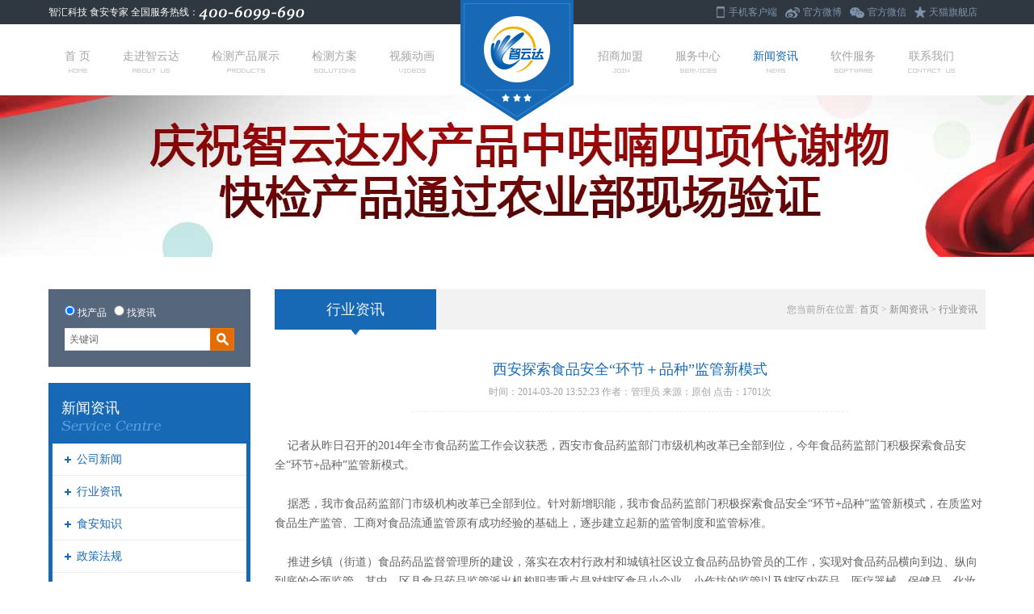

--- FILE ---
content_type: text/html
request_url: http://www.zhiyunda.com/news/1226.html
body_size: 6868
content:
<!DOCTYPE html PUBLIC "-//W3C//DTD XHTML 1.0 Transitional//EN" "http://www.w3.org/TR/xhtml1/DTD/xhtml1-transitional.dtd">
<html xmlns="http://www.w3.org/1999/xhtml">
<head>
<meta http-equiv="Content-Type" content="text/html; charset=utf-8" />
<meta name="keywords" content="食品安全 监管模式 智云达 " />
<meta name="description" content="记者从昨日召开的2014年全市食品药监工作会议获悉，西安市食品药监部门市级机构改革已全部到位，今年食品药监部门积极探索食品安全“环节+品种”监管新模式。" />
<title>西安探索食品安全“环节＋品种”监管新模式----农药残留检测仪_食品安全检测仪-北京智云达科技股份有限公司</title>
<link href="/home/css/style.css" rel="stylesheet" type="text/css" />
<link href="/home/css/page.css" rel="stylesheet" type="text/css" />
<!--[if IE 6]><script type="text/javascript" src="/home/js/pngfix.js"></script><![endif]-->
<script src="/home/js/jquery.js" type="text/javascript"></script>
<link href="/home/css/box.css" rel="stylesheet" type="text/css" />
<script type="text/javascript" src="/home/js/box.js"></script>

</head>

<body>
<div id="topbox">
	<div class="top">
    	<div data-scroll-reveal="wait .25s,enter left" class="topleft">智汇科技 食安专家 全国服务热线：<img src="/home/images/top_tel.png" alt="" /></div>
        <div data-scroll-reveal="wait .25s,enter right" class="topright"><a href="#" class="phone">手机客户端</a><a href="http://weibo.com/zhiyunda" rel="nofollow" class="weibo" target="_blank">官方微博</a><a href="#" class="weixin">官方微信</a><a href="http://zydjj.tmall.com/" rel="nofollow" class="flagship_store" target="_blank">天猫旗舰店</a></div>
		<div class="phone_er">
			<img src="/uploadfile/upfiles/20140704140132.jpg" />
		</div>
		<div class="wei_er">
			<img src="/uploadfile/upfiles/20140704140132.jpg" />
		</div>
		<script type="text/javascript">
			$('.phone').hover(function(){
				$('.phone_er').show();
			},function(){
				$('.phone_er').hide();
			})
			$('.weixin').hover(function(){
				$('.wei_er').show();
			},function(){
				$('.wei_er').hide();
			})
		</script>
    </div>
</div><!--#topbox-->
<div id="header_box">
	<div data-scroll-reveal="wait .05s" id="logo"><a href="/"><img src="/home/images/logo.png" width="140" height="150" alt="北京智云达科技有限公司" /></a></div>
    <div id="navbar">
    	<ul data-scroll-reveal class="nav fl">
            <li><a href="/" >首  页<span><img src="/home/images/nav_home.png" alt="" /></span></a></li>
            <li><a href="/zhiyunda.html" >走进智云达<span><img src="/home/images/nav_aboutus.png" alt="" /></span></a>
            <div class="dropmenu">
                	<b></b>
                    <ul>
                     	<li><a href="/about.html">公司简介</a></li>
                        <li><a href="/jobs.html" >人才招聘</a></li> 
                        <li><a href="/honor-2.html">获得专利</a></li>
                        <li><a href="/honor-3.html">荣誉证书</a></li> 
                        <li><a href="/about-2.html">校企合作</a></li>
                    </ul>
                </div>
            
            </li>
            <li><a href="/product.html" >检测产品展示<span><img src="/home/images/nav_products.png" alt="" /></span></a>
            	<div class="dropmenu">
                	<b></b>
                    <ul>
                        
                    	<li><a href="/product/typeid-1.html">农药残留检测</a></li>
                         
                    	<li><a href="/product/typeid-2.html">食品安全检测仪</a></li>
                         
                    	<li><a href="/product/typeid-3.html">水质检测仪</a></li>
                         
                    	<li><a href="/product/typeid-4.html">地沟油检测</a></li>
                         
                    	<li><a href="/product/typeid-9.html">快速检测箱</a></li>
                         
                    	<li><a href="/product/typeid-59.html">真菌毒素检测</a></li>
                         
                    	<li><a href="/product/typeid-5.html">微生物检测</a></li>
                         
                    	<li><a href="/product/typeid-8.html">试纸试剂检测卡</a></li>
                         
                    	<li><a href="/product/typeid-10.html">其它检测产品</a></li>
                                            </ul>
                </div>
            </li>
            <li><a href="/case.html"  >检测方案<span><img src="/home/images/nav_solutions.png" alt="" /></span></a>
            <div class="dropmenu">
                	<b></b>
                    <ul>
                       
                    	<li><a href="/case/typeid-6.html">餐饮行业检测方案</a></li>
                         
                    	<li><a href="/case/typeid-5.html">食品企业检测方案</a></li>
                         
                    	<li><a href="/case/typeid-7.html">学校食堂检测方案</a></li>
                         
                    	<li><a href="/case/typeid-8.html">食药监督检测方案</a></li>
                         
                    	<li><a href="/case/typeid-9.html">农业监督检测方案</a></li>
                         
                    	<li><a href="/case/typeid-10.html">卫生监督检测方案</a></li>
                         
                    	<li><a href="/case/typeid-11.html">家庭自检检测方案</a></li>
                         
                    	<li><a href="/case/typeid-35.html">食安第三方保障服务</a></li>
                                            </ul>
                </div>
            
            
            </li>
            <li><a href="/video.html" >视频动画<span><img src="/home/images/nav_videos.png" alt="" /></span></a>
              <div class="dropmenu">
                	<b></b>
                    <ul>
                         
                    	<li><a href="/video/typeid-16.html">媒体报道</a></li>
                         
                    	<li><a href="/video/typeid-17.html">试剂操作</a></li>
                         
                    	<li><a href="/video/typeid-18.html">仪器操作</a></li>
                         
                    	<li><a href="/video/typeid-19.html">Flash动画</a></li>
                                            </ul>
                </div>
            
            </li>
        </ul>
        <ul data-scroll-reveal class="nav fr">
        	<li><a href="/join.html" >招商加盟<span><img src="/home/images/nav_join.png" alt="" /></span></a></li>
            <li><a href="/service.html" >服务中心<span><img src="/home/images/nav_services.png" alt="" /></span></a>
             <div class="dropmenu">
                	<b></b>
                    <ul>
                          
                    	<li><a href="/service/typeid-21.html">检测服务</a></li>
                         
                    	<li><a href="/service/typeid-22.html">技术服务</a></li>
                         
                    	<li><a href="/service/typeid-23.html">培训服务</a></li>
                         
                    	<li><a href="/service/typeid-24.html">常见问题</a></li>
                                            </ul>
                </div>
            
            
            </li>
            <li><a href="/news.html" id="cur">新闻资讯<span><img src="/home/images/nav_news.png" alt="" /></span></a>
            <div class="dropmenu">
                	<b></b>
                    <ul>
                        
                    	<li><a href="/news/typeid-26.html">公司新闻</a></li>
                         
                    	<li><a href="/news/typeid-27.html">行业资讯</a></li>
                         
                    	<li><a href="/news/typeid-28.html">食安知识</a></li>
                         
                    	<li><a href="/news/typeid-29.html">政策法规</a></li>
                                            </ul>
                </div>
            
           
            </li>
            <li><a href="/soft/soft.html" target="_blank">软件服务<span><img src="/home/images/nav_softwrre.png" alt="" /></span></a></li>
            <li><a href="/contact.html" >联系我们<span><img src="/home/images/nav_contactus.png" alt="" /></span></a>
               <div class="dropmenu">
                	<b></b>
                    <ul>
                      <li><a href="/contact.html">联系我们</a></li>
                      <li><a href="/index.php?mod=message">在线留言</a></li> 
            
                    </ul>
                </div>
            
            </li>
        </ul>
    </div>
</div><!--#header_box-->
 <div id="banner_box">
	<div class="boxban"><a href="http://www.zhiyunda.com/news/5024.html" target="_blank"><img src="/uploadfile/upfiles/20161223171927.jpg" alt="" /></a></div>
</div><!--#banner_box-->
<div id="body_box">
	<div id="left_box">
    		<div id="search">
      <form action="/index.php" method="get" name="search" class="searchform">
		<input type="hidden" name="mod" value="search">
            	<p class="radiobox"><input name="type" type="radio" value="1" id="pd" checked="checked"/> <label for="pd">找产品</label> &nbsp;&nbsp;<input name="type" type="radio" id="nw" value="2" /> <label for="nw">找资讯</label> </p>
            	<input name="keyword" type="text" class="input_text" value="关键词" onfocus="if(this.value=='关键词'){this.value='';}"  onblur="if(this.value==''){this.value='智云达';}" /><input type="submit" value="" class="btn_search" />
            </form>
        </div>        <div class="box250">
        	<h3 class="title">新闻资讯 <span><img src="/home/images/title_service_center.png" alt="" /></span></h3>
            <ul class="box250con catelist">
              
            	<li><a href="/news/typeid-26.html">公司新闻</a></li>
                
            	<li><a href="/news/typeid-27.html">行业资讯</a></li>
                
            	<li><a href="/news/typeid-28.html">食安知识</a></li>
                
            	<li><a href="/news/typeid-29.html">政策法规</a></li>
                           </ul>
               <h3 class="title">最新动态 <img src="/home/images/title_news.png" alt="" /></h3>
            <ul class="box250con newsbox">
                
            
            	<li data-scroll-reveal><a href="/index.php?mod=news_show&id=10541" title="注意！上海这3批次黄豆芽、菜心、草鸡蛋抽检不合格">注意！上海这3批次黄豆芽、...</a></li>
                  
            
            	<li data-scroll-reveal><a href="/index.php?mod=news_show&id=10540" title="重庆检出不合格食品26批次，涉及微生物污染、质量指标、食品添加剂等问题">重庆检出不合格食品26批次...</a></li>
                  
            
            	<li data-scroll-reveal><a href="/index.php?mod=news_show&id=10539" title="绿茶、小麻花、奶油雪糕……山东这26批食品抽检不合格，购买要当心">绿茶、小麻花、奶油雪糕…...</a></li>
                  
            
            	<li data-scroll-reveal><a href="/index.php?mod=news_show&id=10538" title="关于乳制品常识，您知道多少？">关于乳制品常识，您知道多少...</a></li>
                  
            
            	<li data-scroll-reveal><a href="/index.php?mod=news_show&id=10537" title="尝鲜正当时！吃螃蟹要注意什么？">尝鲜正当时！吃螃蟹要注意什...</a></li>
                  
            
            	<li data-scroll-reveal><a href="/index.php?mod=news_show&id=10536" title="白酒检出酒精度不达标，江苏这20批次不合格食品要注意">白酒检出酒精度不达标，江苏...</a></li>
                  
            
            	<li data-scroll-reveal><a href="/index.php?mod=news_show&id=10535" title="福建通报28批次不合格食品 涉及餐饮具、糕点、食用农产品、茶叶等">福建通报28批次不合格食品...</a></li>
                  
            
            	<li data-scroll-reveal><a href="/index.php?mod=news_show&id=10534" title="海南通报8批次不合格食品 果蔬、鱼等检出农兽药残留问题">海南通报8批次不合格食品 ...</a></li>
                  
            
            	<li data-scroll-reveal><a href="/index.php?mod=news_show&id=10533" title="阿胶糕、压榨菜籽油、泥鳅……江西检出12批次不合格食品">阿胶糕、压榨菜籽油、泥鳅...</a></li>
                  
            
            	<li data-scroll-reveal><a href="/index.php?mod=news_show&id=10532" title="“柿柿”如意，秋天的蜜罐接好了">“柿柿”如意，秋天的蜜罐接...</a></li>
                             </ul>              <div data-scroll-reveal class="box250con contactbox">
            	<p class="tel"><img src="/home/images/tel.png" alt="" /></p>
                <table width="100%" border="0" cellspacing="0" cellpadding="0">
                  <tr>
                    <td colspan="2">北京智云达科技股份有限公司</td>
                  </tr>
                  <tr>
                    <td width="30%" valign="top">邮 &nbsp;&nbsp;&nbsp;&nbsp; 编：</td>
                    <td> 100081</td>
                  </tr>
                  <tr>
                    <td valign="top">电 &nbsp;&nbsp;&nbsp;&nbsp; 话：</td>
                    <td>4006-099-690</td>
                  </tr>
                  <!-- <tr>
                    <td valign="top">传 &nbsp;&nbsp;&nbsp;&nbsp; 真：</td>
                    <td></td>
                  </tr> -->
                  <tr>
                    <td valign="top">网 &nbsp;&nbsp;&nbsp;&nbsp; 址：</td>
                    <td><a href="http://www.zhiyunda.com" target="_blank">www.zhiyunda.com</a></td>
                  </tr>
                  <tr>
                    <td valign="top">公司地址：</td>
                    <td>北京市海淀区双清路一号培黎职业学院逸三楼</td>
                  </tr>
                </table>
            </div>        </div>
    </div><!--#left_box-->
    <div id="right_box">
    	<div class="boxtitle">
            <h3 class="title">行业资讯<b></b></h3>
            <div class="breadcrumb">您当前所在位置: <a href="/">首页</a> > <a href="/index.php?mod=news">新闻资讯</a> > <span>行业资讯</span></div>
        </div>
        <div class="rightboxcon">
         	<div class="texttitle">西安探索食品安全“环节＋品种”监管新模式               <div class="clear1"></div>
            
                        
                        <div class="clear1"></div>
                        <span>时间：2014-03-20 13:52:23  作者：管理员 来源：原创 点击：1701次</span></div>
			<div  class="textstyle">
            	&nbsp; &nbsp; 记者从昨日召开的2014年全市食品药监工作会议获悉，西安市食品药监部门市级机构改革已全部到位，今年食品药监部门积极探索食品安全&ldquo;环节+品种&rdquo;监管新模式。<br />
<br />
&nbsp; &nbsp; 据悉，我市食品药监部门市级机构改革已全部到位。针对新增职能，我市食品药监部门积极探索食品安全&ldquo;环节+品种&rdquo;监管新模式，在质监对食品生产监管、工商对食品流通监管原有成功经验的基础上，逐步建立起新的监管制度和监管标准。<br />
<br />
&nbsp; &nbsp; 推进乡镇（街道）食品药品监督管理所的建设，落实在农村行政村和城镇社区设立食品药品协管员的工作，实现对食品药品横向到边、纵向到底的全面监管。其中，区县食品药品监管派出机构职责重点是对辖区食品小企业、小作坊的监管以及辖区内药品、医疗器械、保健品、化妆品的监管。行政村和社区配备的食品药品监管协管员负责协助执法、隐患排查、信息报告、宣传引导等工作。<br />
<br />
&nbsp; &nbsp; 今年我市还将加快推进西安市食品药品检验检测中心建设，建成与西安城市发展定位相适应的食品、药品、化妆品保健品和医疗器械检验检测机构。开展&ldquo;食品安全百日风险大排查&rdquo;活动，完成1.2万户&ldquo;小餐饮&rdquo;整治提升的目标。开展餐饮服务行业的治污减霾工作，严格新建餐饮单位的审批，加强餐饮业油烟污染治理，为&ldquo;蓝天行动&rdquo;做出积极贡献。<br />                <p class="textkeyword"><strong>本文关键词：</strong>食品安全 监管模式 智云达 </p>
				<!-- 百度分享http://share.baidu.com/ -->
<div class="bdsharebuttonbox"><a href="#" class="bds_qzone" data-cmd="qzone" title="分享到QQ空间"></a><a href="#" class="bds_tsina" data-cmd="tsina" title="分享到新浪微博"></a><a href="#" class="bds_tqq" data-cmd="tqq" title="分享到腾讯微博"></a><a href="#" class="bds_renren" data-cmd="renren" title="分享到人人网"></a><a href="#" class="bds_weixin" data-cmd="weixin" title="分享到微信"></a><a href="#" class="bds_more" data-cmd="more"></a></div>
<script>
	window._bd_share_config={"common":{"bdSnsKey":{},"bdText":"","bdMini":"2","bdMiniList":false,"bdPic":"","bdStyle":"0","bdSize":"16"},"share":{}};with(document)0[(getElementsByTagName('head')[0]||body).appendChild(createElement('script')).src='http://bdimg.share.baidu.com/static/api/js/share.js?v=89860593.js?cdnversion='+~(-new Date()/36e5)];
</script>
          </div>
		  <ul class="pagelink">
                <li class="prev">上一篇：<a href="/index.php?mod=news_show&id=1227" title="警惕食品包装中的“隐形杀手”">警惕食品包装中的“隐形杀手”</a></li>
                <li class="next">下一篇：<a href="/index.php?mod=news_show&id=1225" title="新淳胡椒粉被检出霉菌超标百余倍">新淳胡椒粉被检出霉菌超标百余倍</a></li>
          </ul>
          <div class="linkprobox">
          	<h3 class="title">相关产品</h3>
            <ul>
                        </ul>
          </div>
          
        </div>
    </div><!--#right_box-->
    <div class="clear"></div>
    <div class="banbox">
     
 
 <a data-scroll-reveal href="/product/typeid-1.html" title="农药残留检测"><img src="/uploadfile/upfiles/20190416093423.jpg" width="222" height="93" alt="" /></a>
   
 
 <a data-scroll-reveal href="/product/typeid-2.html" title="食品安全检测仪"><img src="/uploadfile/upfiles/20140714170018.jpg" width="222" height="93" alt="" /></a>
   
 
 <a data-scroll-reveal href="/product/typeid-3.html" title="水质检测仪"><img src="/uploadfile/upfiles/20140714171255.jpg" width="222" height="93" alt="" /></a>
   
 
 <a data-scroll-reveal href="/product/typeid-4.html" title="地沟油检测"><img src="/uploadfile/upfiles/20140714170032.jpg" width="222" height="93" alt="" /></a>
   
 
 <a data-scroll-reveal href="/product/typeid-9.html" title="快速检测箱"><img src="/uploadfile/upfiles/20140721104924.jpg" width="222" height="93" alt="" /></a>
   
 
 </div>
    <div class="navlistbox">
    	<dl class="dlfirst">
        	<dt><span>走进智云达</span></dt>
            <dd data-scroll-reveal><a href="/about.html">公司简介</a>
            <a href="/jobs.html">人才招聘</a>
            <a href="/honor-2.html">获得专利</a>
            <a href="/honor-3.html">荣誉证书</a>
            <a href="/about-2.html">校企合作</a></dd>
        </dl>
        <dl>
        	<dt><span>检测产品</span></dt>
            <dd data-scroll-reveal>
              
            <a href="/product/typeid-1.html">农药残留检测</a>
             
            <a href="/product/typeid-2.html">食品安全检测仪</a>
             
            <a href="/product/typeid-3.html">水质检测仪</a>
             
            <a href="/product/typeid-4.html">地沟油检测</a>
             
            <a href="/product/typeid-9.html">快速检测箱</a>
             
            <a href="/product/typeid-59.html">真菌毒素检测</a>
             
            <a href="/product/typeid-5.html">微生物检测</a>
             
            <a href="/product/typeid-8.html">试纸试剂检测卡</a>
             
            <a href="/product/typeid-10.html">其它检测产品</a>
                        </dd>
        </dl>
        <dl>
        	<dt><span>检测方案</span></dt>
            <dd data-scroll-reveal>
              
            <a href="/case/typeid-6.html">餐饮行业</a>
             
            <a href="/case/typeid-5.html">食品企业</a>
             
            <a href="/case/typeid-7.html">学校食堂</a>
             
            <a href="/case/typeid-8.html">食药监督</a>
             
            <a href="/case/typeid-9.html">农业监督</a>
             
            <a href="/case/typeid-10.html">卫生监督</a>
             
            <a href="/case/typeid-11.html">家庭自检</a>
             
            <a href="/case/typeid-35.html">食安第三</a>
                        
            </dd>
        </dl>
        <dl>
        	<dt><span>视频动画</span></dt>
            <dd data-scroll-reveal>
            
            <a href="/video/typeid-16.html">媒体报道</a>
              
            <a href="/video/typeid-17.html">试剂操作</a>
              
            <a href="/video/typeid-18.html">仪器操作</a>
              
            <a href="/video/typeid-19.html">Flash动画</a>
                         </dd>
        </dl>
        <dl class="dllast">
        	<dt><span>分享给您的朋友</span></dt>
             <div class="bdsharebuttonbox"><a href="#" class="bds_more" data-cmd="more"></a><a href="#" class="bds_qzone" data-cmd="qzone" title="分享到QQ空间"></a><a href="#" class="bds_tsina" data-cmd="tsina" title="分享到新浪微博"></a><a href="#" class="bds_tqq" data-cmd="tqq" title="分享到腾讯微博"></a><a href="#" class="bds_weixin" data-cmd="weixin" title="分享到微信"></a><a href="#" class="bds_taobao" data-cmd="taobao" title="分享到我的淘宝"></a></div>
<script>window._bd_share_config={"common":{"bdSnsKey":{},"bdText":"","bdMini":"2","bdMiniList":false,"bdPic":"","bdStyle":"1","bdSize":"32"},"share":{},"selectShare":{"bdContainerClass":null,"bdSelectMiniList":["qzone","tsina","tqq","weixin","taobao"]}};with(document)0[(getElementsByTagName('head')[0]||body).appendChild(createElement('script')).src='http://bdimg.share.baidu.com/static/api/js/share.js?v=89860593.js?cdnversion='+~(-new Date()/36e5)];</script>
                     
        </dl>
    </div>
	</div><!--#body_box-->
<div id="bottom_box">
  ﻿<div class="footbox">
    	<div data-scroll-reveal class="footlogo"><a href="/"><img src="/home/images/foot_logo.png" alt="" /></a></div>
        <div data-scroll-reveal class="boxweixin"><a class="weixin"><img src="/uploadfile/upfiles/20140704140132.jpg" width="98" height="98" /></a>微信扫一扫<br />公众号：@智云达</div>
        <div data-scroll-reveal class="foottext">
        	<div class="footnav"><a href="/" class="delstyle">首页</a> | <a href="/zhiyunda.html">关于智云达</a> | <a href="/news.html">资讯中心</a> | <a href="/case.html">检测方案</a> | <a href="/service/typeid-24.html">常见问题</a> | <a href="/news/typeid-27.html">行业动态</a> | <a href="/map.html">网站地图</a> | <a href="/index.php?mod=message">在线留言</a> | <a href="/contact.html">联系方式</a></div>
        	
            <p>电话：4006-099-690  邮编：100081   公司地址：北京市海淀区双清路1号院内6号楼（西）4层404室</p>

            <div class="copyright">Copyright(C) 2012–2015 北京智云达科技股份有限公司  京ICP备10013178号-7 京公网安备11010802018350号</a>	<script type="text/javascript">
var _bdhmProtocol = (("https:" == document.location.protocol) ? " https://" : " http://");
document.write(unescape("%3Cscript src='" + _bdhmProtocol + "hm.baidu.com/h.js%3Ffd540e193a5c4f0b04c640ccb812f17c' type='text/javascript'%3E%3C/script%3E"));
</script>
			<script language="javascript" type="text/javascript" src="http://js.users.51.la/9564190.js"></script>
<noscript><a href="http://www.51.la/?9564190" rel="nofollow" target="_blank"><img alt="&#x6211;&#x8981;&#x5566;&#x514D;&#x8D39;&#x7EDF;&#x8BA1;" src="http://img.users.51.la/9564190.asp" style="border:none" /></a></noscript></div>
        </div>






    </div>
    
    <div class="btntop none"><a href="javascript:;"></a></div>
<script type="text/javascript">
	$(function() {
		$("ul.nav>li").hover(function(){
			$(this).find(".dropmenu").show(200);
			$(this).find('>a').addClass('cur');
		},function(){
			$(this).find(".dropmenu").hide(200);
			$(this).find('>a').removeClass('cur');
		});
	});
	//$(function() {
//		$("ul.dropmenu>li").hover(function(){
//			$(this).find(".dropmenu2").show();
//		},function(){
//			$(this).find(".dropmenu2").hide();
//		});
//	});
	hei=$(window).height()/2;
	$(window).scroll(function () { 
		if ($(window).scrollTop() > hei) { 
			$('.btntop').fadeIn(400);//当滑动栏向下滑动时，按钮渐现的时间 
		} else { 
			$('.btntop').fadeOut(200);//当页面回到顶部第一屏时，按钮渐隐的时间 
		} 
	}); 
	$('.btntop').click(function () { 
		$('html,body').animate({scrollTop:'0px'},200);//返回顶部所用的时间  
	}); 
	wid2=$(window).width();
	if(wid2>1160){
		$('html').removeClass('over')
	}else{
		$('html').addClass('over')
	}
	$(window).resize(function(){
		wid2=$(window).width();
		if(wid2>1160){
			$('html').removeClass('over')
		}else{
			$('html').addClass('over')
		}
	})
</script>

<script type="text/javascript" charset="utf-8" src="http://lead.soperson.com/10031053/10034754.js"></script>

<script>
(function(b,a,e,h,f,c,g,s){b[h]=b[h]||function(){(b[h].c=b[h].c||[]).push(arguments)};
b[h].s=!!c;g=a.getElementsByTagName(e)[0];s=a.createElement(e);
s.src="//s.union.360.cn/"+f+".js";s.defer=!0;s.async=!0;g.parentNode.insertBefore(s,g)
})(window,document,"script","_qha",310180,false);
</script>

</div><!--#bottom_box-->
</body>
</html>

--- FILE ---
content_type: text/css
request_url: http://www.zhiyunda.com/home/css/style.css
body_size: 7659
content:
@charset "utf-8";
/* CSS Document */

*{margin:0; padding:0;}
html,body{ font-size:12px; width:100%;overflow-x:hidden;}
html{overflow-y:scroll;}
td,input,select{font-size:12px;}
textarea{ overflow:auto; font-size:12px;}
img{ border:0px;}
ul,li{list-style-type:none;}
ul,li,p,div,input,ol{padding:0px; margin:0px;}
a{text-decoration:none; color:#555; outline-style:none;}
a:hover{ color:#1769b5;}
.clearboth{ clear:both; width:100%; font-size:1px; height:1px; overflow:hidden; margin:0; padding:0;}
.clear{width:100%; height:10px; overflow:hidden; clear:both; padding:0; margin:0;}
.clear1{width:100%;overflow:hidden; clear:both; padding:0; margin:0;}
.fl{ float:left;}
.fr{ float:right;}
h1{ font-size:24px;}
h2{ font-size:18px;}
h3{ font-size:14px;}
h4{ font-size:12px;}
.none{display:none;}
.block{display:block;}

.margintop5{ margin-top:5px;}
.margintop10{ margin-top:10px;}
.margintop15{ margin-top:15px;}
.margintop20{ margin-top:20px;}
.margintop25{ margin-top:25px;}
.margintop30{ margin-top:30px;}

body{ font-family:"微软雅黑";}

#topbox{ width:100%;min-width:1160px; height:30px; overflow:hidden; background:#2F3841;}
.top{ width:1160px; height:30px; margin:0 auto; overflow:hidden;}
.topleft{ float:left; color:#fff; padding:6px 0; height:18px; line-height:18px; width:500px;}
.topleft img{ vertical-align:middle;}
.topright{ float:right; width:500px; text-align:right; height:30px; line-height:30px;}
.topright a{ background-image:url(../images/top_icon.png); background-repeat:no-repeat; color:#8193ab; padding:0 10px 0 15px;}
.topright a.phone{ background-position:-90px 0; _background-position:-90px 8px;}
.topright a.weibo{ background-position:-58px -28px; _background-position:-58px -22px; padding-left:22px;}
.topright a.weixin{ background-position:-27px -56px; _background-position:-27px -50px; padding-left:22px;}
.topright a.flagship_store{ background-position:0 -86px; padding-left:18px;}
.phone_er,.wei_er{position:absolute;overflow:hidden;width:80px;height:80px;top:34px;z-index:20;display:none;}
.phone_er img,.wei_er img{width:80px;}
.phone_er{margin-left:850px;*margin-left:350px;}
.wei_er{margin-left:1015px;*margin-left:520px;}


#header_box{ width:1160px; height:88px; margin:0 auto; position:relative;z-index:9;}

#logo{ width:140px; height:150px; position:absolute; left:44%; top:-30px; z-index:999;}

#navbar{ width:100%; height:88px;min-width:1160px;}
ul.nav{ width:500px; height:88px;}
ul.nav li{ float:left; padding:25px 0; height:38px; position:relative;text-align:center;}
ul.nav li a{ font-size:14px; color:#a4a4a4; text-align:center; height:38px; line-height:30px; padding:0 20px;}
ul.nav > li >a{float:left;}
ul.nav li a span{ display:block;overflow:hidden;}
ul.nav li a:hover,ul.nav li a.cur{ color:#1769B5;}
#cur{ color:#1769B5;}



.dropmenu{ position:absolute; top:75px; left:-8%; border:1px solid #276FB2; background:url(../images/navmenu_bg.png) repeat left top; width:138px; display:none; z-index:999;}
.dropmenu b{ display:inline-block; width:10px; height:8px; background:url(../images/icon_arrow.png) no-repeat 0 -20px; position:absolute; top:-8px; left:47%;}
.dropmenu ul{ width:138px;}
.dropmenu ul li{ text-align:center; border-bottom:1px solid #2D81CF; padding:0; width:140px; height:29px; margin-left:-1px;}
.dropmenu ul li a{ font-size:14px; color:#a0c8ed; padding:0 6px; display:block; height:29px; line-height:29px;}
.dropmenu ul li a:hover{ background:#F7AF00; color:#fff;}
.dropmenu ul li.delstyle{ border-bottom:0;}

#banner_box{ width:100%; overflow:hidden;min-width:1160px;position:relative;}

#boxbanner{ height:470px; margin:0 auto; overflow:hidden;}
.banner .slidebox-01{widtH:100%;overflow:hidden;heighT:100%;position:relative;}
.banner .slidepic-01{position:relative;overflow:hidden;height:100%;}
.banner .slidepic-01 li{heighT:100%;overflow:hidden;float:left;width:100%;}
.banner .slidebtn-01{position:relative;z-index:100; padding:0 30px; width:1100px; height:6px; margin:-30px auto 0; text-align:right;}
.banner .slidebtn-01 li{overflow:hidden;display:inline;margin:0 4px;width:22px;height:6px;overflow:hidden;}
.banner .slidebtn-01 li a{display:inline-block; width:22px; height:6px; background:#fff;overflow:hidden;}
.banner .slidebtn-01 li a:hover,.slidebtn-01 li.current a{ background:#F7AF00;}

.indexbox{ width:1160px; margin:0 auto; position:relative; overflow:hidden;}

.search_category{ width:210px; overflow:hidden;float:left;}
.search_category #search{ border-bottom:0; height:28px; padding:19px 19px 20px;}
.search_category #search form.searchform input.input_text{ width:129px;}

#search{ border:1px solid #4E5F75; background:#56667C; padding:19px; overflow:hidden;}
form.searchform{ width:100%; overflow:hidden;}
form.searchform input.input_text{ border:1px solid #ECECEC; border-right:0; float:left; height:26px; line-height:26px; color:#666; padding:0 5px;}
form.searchform input.btn_search{ border:0; background:url(../images/btn_search.png) no-repeat left top; width:30px; height:28px; float:left; overflow:hidden; cursor:pointer;}


.titlestyle{ font-size:18px; color:#56667c; font-weight:normal; line-height:30px; overflow:hidden;}
/*.titlestyle a{ color:#FFF;}*/
.titlestyle span{ display:block;}

#category{ width:208px; overflow:hidden; border:1px solid #ECECEC; background:#F7F7F7;}
#category .titlestyle{ height:50px; padding:15px 19px;}
ul.cate{ width:208px; overflow:hidden;}
ul.cate > li{ width:208px; height:36px; line-height:36px;}
ul.cate > li > a{ color:#1769B5; padding:0 19px;display:block;height:36px;line-height:36px;font-size:14px;}
ul.cate > li > a:hover,ul.cate > li > a.cur{ color:#898989;position:absolute;height:32px;padding:0 17px;width:176px;line-height:32px;border:2px solid #7eabd6;background:#fff;z-index:4;border-right:0px;}
ul.cate > li.odd{ background:#ECECEC;}
ul.cate > li .cate_posi{position:absolute;margin-left:210px;border:2px solid #7fabd6;background:#fff;overflow:hidden;width:946px;z-index:3;display:none;padding-bottom:20px;margin-top:-86px;}
ul.cate > li .cate_posi .cate_list{overflow:hidden;margin:0 28px;padding:15px 0;border-bottom:1px dotted #d2d2d2;}
ul.cate > li .cate_posi .cate_list h4{height:34px;line-height:34px;/*border-bottom:2px solid #d2d2d2;*/font-weight:100;margin:0 5px;}
ul.cate > li .cate_posi .cate_list h4 a{font-size:14px;} 
ul.cate > li .cate_posi .cate_list .cate_con{overflow:hidden;line-height:24px;margin-top:5px;}
ul.cate > li .cate_posi .cate_list .cate_con a{color:#1769B5;float:left;margin:0 5px;text-overflow:ellipsis;white-space:nowrap;width:212px;}
ul.cate > li .cate_posi .cate_list .cate_con a:hover{color:#898989;}



.pro_series{ float:right; width:810px; overflow:hidden; height:380px; padding:128px 70px 0 0;}
.series_title{ background:url(../images/tit_line.gif) no-repeat 122px top; text-align:center; padding-bottom:45px;}
.series_title a{ display:inline-block; background:url(../images/icon01.png) no-repeat center top; color:#a4a4a4; font-size:14px; padding:25px 25px 0; margin-top:-8px;}
.series_title a:hover,.series_title a.cur{ color:#1769b5; background:url(../images/icon02.png) no-repeat center top;}
.seriesbox{ width:100%; overflow:hidden;}
.tabseries{ width:810px; overflow:hidden; display:none;}
.pro_series table{ background:#F2F2F2;}
.pro_series table tr td{ background:#fff;text-aligN:center;}
.pro_series table tr td a.name{ display:block; padding:0 20px; color:#a4a4a4; text-align:center; height:30px; line-height:30px; margin-top:-30px;overflow:hidden;position:relative;z-index:2;background:#8d9297;color:#fff;}
.pro_series table tr td a.name:hover{background:#1769b5;}
.pro_series table tr td a.cur{ font-size:14px; background:url(../images/pro_opacity.png) repeat left top; color:#fff;}
.pro_series table tr td table tr td{ border-right:1px solid #F2F2F2;}
.pro_series table tr td table tr td a.name{ /*line-height:14px;*/}
.pro_series table tr td table tr td.delstyle{ border-right:0;}

.media_foodsafety{ width:100%;min-width:1160px;height:420px; overflow:hidden; background:url(../images/boxbg.jpg) no-repeat center top; margin-top:80px; padding-top:40px;}
.mediabox{ float:left; padding:20px; width:828px; height:340px; background:#fff;}
.boxmedia{ float:left; width:240px; overflow:hidden; font-size:14px; color:#626262;}
.media{ padding:20px 0 8px; overflow:hidden;}

.textbox{ width:100%; overflow:hidden;min-width:550px;}
.picshow{ float:left; margin-right:20px;}
.textshow{ color:#666; line-height:25px;}
.textshow .title{ font-size:14px; color:#1769b5; line-height:25px; padding-bottom:10px;}
.textshow .title a{color:#1769b5;}
.textshow .title a:hover{color:#484848;}
.link{ color:#1769b5;}
.link:hover{ text-decoration:underline;}

.boxnews{ float:right; width:540px; overflow:hidden; padding-top:10px;}
.tab_newstitle{ width:540px; height:50px; font-size:18px; font-weight:normal; margin-bottom:10px;}
.tab_newstitle a{ display:block; border:1px solid #EDEDED; background:#F2F2F2; width:267px; height:48px; line-height:48px; text-align:center; margin-right:1px; float:left; color:#56667c;}
.tab_newstitle a.cur,.tab_newstitle a:hover{ border:1px solid #4C5D74; background:#56667C; color:#fff; position:relative;z-index:2;}
.tab_newstitle a.cur b,.tab_newstitle a:hover b{ display:inline-block; background:url(../images/icon_arrow.png) no-repeat left top; width:12px; height:8px; overflow:hidden; position:absolute; left:47%; bottom:-8px;}
.tab_newstitle a.delstyle{ margin-right:0;}
.tab_newstitle a img{ vertical-align:middle;}
.tab_newsbox{ width:100%; overflow:hidden;}
.tab_news{ width:540px; overflow:hidden; display:none;}
.tab_news .textbox{ border-bottom:1px dashed #ECECEC; padding:10px 0 15px;}

.tab_news .picshow,ul.listnewsbox li .picshow{ border:1px solid #ECECEC; width:158px; height:108px; overflow:hidden;}
.tab_news .textshow,ul.listnewsbox li .textshow{ line-height:22px;}
ul.listnewsbox li  dd.textshow{ line-height:22px;float: left;width: 370px;}

ul.newslist{ width:100%; overflow:hidden; padding-top:10px;}
ul.newslist li{ line-height:28px;overflow:hidden;}
ul.newslist li a{ color:#626262; font-size:14px; background:url(../images/icon03.png) no-repeat left center; padding-left:8px;}

ul.newslist li a:hover{}
ul.newslist li span{ float:right; color:#a4a4a4;}

ul.newslist li a:hover,.foodsafety a:hover{ color:#1769b5; text-decoration:underline;}

.foodsafety{ float:right; width:230px; height:420px; overflow:hidden; background:#fff;}
.foodsafety .titlestyle{ height:50px; padding:15px 19px; background:#F2F2F2;}
.foodsafety dd{ padding:14px; overflow:hidden; line-height:30px;}
.foodsafety dd a{ display:block; font-size:14px; color:#898989; background:url(../images/icon03.png) no-repeat left center; padding-left:8px;}

#body_box{ width:1160px; margin:0 auto; overflow:hidden; padding:40px 0;}

.box870{ float:left; width:870px; overflow:hidden; height:538px;}
.boxscheme{ width:100%; padding-top:20px; overflow:hidden;min-width:1160px;}
span.schemetopbg{ display:block; width:190px; height:10px; background:url(../images/scheme_top.png) no-repeat left top; overflow:hidden;}
.schemetitle{ float:left; width:190px; background:url(../images/scheme_mid.png) repeat-y left top; height:410px;}
.schemetitle dl{ width:190px; background:url(../images/scheme_bot.png) no-repeat left bottom; padding-bottom:10px; height:390px;}
.schemetitle dl dt{ color:#fff; background:url(../images/tit_bg.png) no-repeat center bottom; text-align:center; padding:15px 0 22px;}
.schemetitle dl dd{ padding:10px 27px; width:136px;}
.schemetitle dl dd a{ display:block; color:#fff; width:136px; height:30px; line-height:30px; text-align:center; color:#a0c8ed; margin:10px 0;}
.schemetitle dl dd a:hover,.schemetitle dl dd a.cur{ background:url(../images/abg.png) no-repeat left top; color:#fff;}
.schemetitle dl dd a.cur{ position:relative;}
.schemetitle dl dd a.cur b{ display:inline-block; background:url(../images/icon_arrow.png) no-repeat -15px 0; width:20px; height:17px; overflow:hidden; position:absolute; top:6px; right:-55px;}

.schemecon{ border:8px solid #F2F2F2; width:644px; height:394px; overflow:hidden; margin-left:20px; float:left;}
.tab_scheme{ padding:20px; overflow:hidden; display:none;}
.tab_scheme h3.title{ font-size:16px;}
.tab_scheme .textbox{ height:190px; border-bottom:1px solid #ECECEC; padding:0 0 25px; overflow:hidden;}
.tab_scheme .textbox dd{ float:left; height:190px; width:340px; position:relative;}
.tab_scheme .boxalink{ position:absolute; left:0; bottom:-15px;}

.tab_scheme ul{ width:100%; overflow:hidden; padding-top:15px;}
.tab_scheme ul li{ float:left; width:292px; padding-left:10px; overflow:hidden; line-height:28px;}
.tab_scheme ul li a{ display:block; font-size:14px; color:#626262; background:url(../images/icon03.png) no-repeat left center; padding-left:8px;}
.tab_scheme ul li a:hover{ color:#1769b5;}

.boxalink{ width:100%; height:28px; overflow:hidden;min-width:1160px;}
.boxalink a{ display:block; float:left; background:#1769B5; color:#fff; width:78px; height:26px; text-align:center; margin-right:50px; margin-left:40px;}
.boxalink a:hover{ color:#fff;}

.common_problem{ float:right; width:230px; overflow:hidden; height:578px; margin-top:-40px;}
.common_problem .titlestyle{ height: 50px; padding: 15px 19px; background:#1769B5; color:#fff;}
.problem{ border:1px solid #ECECEC; border-top:0; width:228px; overflow:hidden; height:497px;}
.problem li{ padding:12px; overflow:hidden; border-bottom:1px solid #ECECEC; width:204px;}
.problem li table tr th{ font-size:14px; font-weight:normal; color:#6f6f6f; text-align:left; padding:5px 0;}
.problem li table tr th span{ font-size:12px; color:#c70c3d;}
.problem li table tr td{ color:#a4a4a4; line-height:20px; padding:5px 0;}
.problem li table tr td span{ color:#1769b5;}
.problem li table tr td a{ color:#a4a4a4;}
.problem li table tr td a:hover{ color:#1769b5; text-decoration:underline;}
.problem li.delstyle{ border-bottom:0;}

.boxaboutus{ width:100%; min-width:1160px;background:url(../images/boxbg2.jpg) no-repeat center top; padding:30px 0; height:405px; overflow:hidden;}
.boxaboutus h2.title{ width:100%; background:url(../images/aboutus_title.png) no-repeat center top; height:65px; text-align:center; color:#fff; font-weight:normal; padding:10px 0 0; margin-bottom:25px;}

.aboutpic{ float:left; background:#fff; border:1px solid #F6F6F6; padding:9px; width:228px; height:265px; overflow:hidden;}

.aboutus{ float:left; width:550px; height:285px; overflow:hidden; margin-left:55px; color:#d7d7d7; font-size:14px;}
.aboutus h3.title{ color:#fff; font-size:18px; font-weight:normal; padding-bottom:18px;}
.aboutus h3.title img{ vertical-align:middle;}
.aboutus a.more{ float:right; width:108px; height:32px; line-height:32px; background:#F0A562; text-align:center; color:#fff; margin-top:30px; _margin-top:15px;}

.boxcertificate{ float:right; width:210px; overflow:hidden; position:relative; height:285px;}
ul.certificate{ width:210px; overflow:hidden;}
ul.certificate li{ float:left; width:210px; overflow:hidden;}
ul.certificate li div{ background:#F5B57B; padding:10px; width:190px; height:235px; overflow:hidden; display:block;text-align:center;}
ul.certificate li div table,ul.certificate li div td{width:100%;height:100%;}
ul.certificate li a.certificate_name{ display:block; font-size:16px; color:#fff; padding-top:10px;}
.certificate_btn{ float:right; width:36px; height:17px; overflow:hidden; position:absolute; right:0; bottom:0;}
.certificate_btn a{ display:inline-block; border:1px solid #F5B57B; background:#F0A562; color:#fff; width:15px; height:15px; line-height:15px; text-align:center; font-family:"宋体"; display:block!important;}
.certificate_btn a.left{ float:left;}
.certificate_btn a.right{ margin-left:2px; float:right;}

#bottom_box{ background:#2F3841; width:100%; overflow:hidden;min-width:1160px;}
.footbox{ width:1160px; margin:0 auto; overflow:hidden;}

.boxlinks{ width:100%; background:#fff; padding:40px 0;min-width:1160px;}
.boxlinks dl dt{ font-size:16px; color:#1769b5; font-weight:bold; padding-bottom:8px;}
.boxlinks dl dt span{ display:block; font-family:Arial; color:#d2d2d2; font-size:24px; text-transform:uppercase; font-weight:normal;}
.boxlinks dl dd{ line-height:20px;}
.boxlinks dl dd a{ font-size:14px; color:#a4a4a4; display:inline-block; margin-right:5px;}

.footlogo{ border-left:1px solid #414951; border-right:1px solid #414951; background:#242D36; width:198px; height:200px; overflow:hidden; float:left;}
.boxweixin{ float:right; width:98px; height:98px; text-align:center; color:#fff; line-height:20px; padding:32px 110px 0 0;}
.boxweixin a.weixin{ display:block; margin-bottom:8px;}

.foottext{ float:left; padding:55px 35px; width:680px; overflow:hidden; color:#737373; line-height:22px;}
.footnav{ color:#fff; font-size:14px; padding-bottom:15px;}
.foottext a{ color:#fff; padding:0 5px;}
.foottext a.delstyle{ padding-left:0;}

.btntop{ width:50px; height:120px; position:absolute; right:3%; bottom:5%; position:fixed;}
.btntop a{ display:block; width:50px; height:120px; background:url(../images/btn_top.png) no-repeat left top; overflow:hidden;}

/**/
.boxban{ /*background:url(../images/ban_bg.jpg) no-repeat center top; */text-align:center;width:1920px;overflow:hidden;position:relative;left:50%;margin-left:-960px;}

#left_box{ float:left; width:250px; overflow:hidden;}
#right_box{ float:right; width:880px; overflow:hidden;}

form.searchform .radiobox{ padding:0 0 10px; color:#fff;}
#left_box form.searchform input.input_text,#box250right form.searchform input.input_text{ width:169px;}

.box250{ background:#1769B5; margin-top:20px; overflow:hidden; padding-bottom:5px;}
.box250 h3.title,.boxjobs h3.title,.boxjobs h3.title a,.boxjobs h3.title a:hover{ font-size:18px; font-weight:normal; color:#fff; border:1px solid #1262AD; padding:15px; line-height:30px;}
.box250 h3.title span,.boxjobs h3.title span{ display:block;}
.box250con{ width:240px; margin:0 5px; background:#fff;}

ul.catelist{ padding-bottom:39px; overflow:hidden;}
ul.catelist li{ width:240px; overflow:hidden;}
ul.catelist li a{ display:block; font-size:14px; color:#1769b5; background:url(../images/icon04.png) no-repeat 15px center; border-bottom:1px solid #ECECEC; height:39px; line-height:39px; padding:0 15px 0 30px;}
ul.catelist li a:hover{color:#484848;}
ul.catemenu{ border-bottom:1px solid #ECECEC; padding:0 10px;}
ul.catemenu li{}
ul.catemenu li a{ color:#898989; font-size:12px; border-bottom:0; background-image:url(../images/icon05.png);}

ul.servicebox li a:hover{ text-decoration:underline;}

ul.newsbox{ padding:15px; width:210px;}
ul.newsbox li{ line-height:26px;}
ul.newsbox li a{ font-size:14px; color:#898989; background:url(../images/icon03.png) no-repeat left center; padding-left:8px;}
ul.newsbox li a:hover{ color:#055ea5; text-decoration:underline;}

.contactbox{ padding:20px; width:200px; margin-top:5px; color:#898989; line-height:22px;}
.contactbox .tel{ padding:0 0 15px;}

.boxtitle{ width:100%; background:#F2F2F2; height:50px; margin-bottom:7px;}
.boxtitle h3.title{ background:#1769B5; color:#fff; min-width:200px; height:50px; line-height:50px; text-align:center; font-size:18px; color:#f2f2f2; font-weight:normal; float:left; position:relative;}
.boxtitle h3.title b{ display:block; background:url(../images/icon_arrow.png) no-repeat -23px -28px; width:12px; height:7px; overflow:hidden; position:absolute; left:47%; bottom:-7px;}
.boxtitle .breadcrumb{ float:right; font-size:12px; height:50px; line-height:50px; padding-right:10px;}
.breadcrumb{ color:#a4a4a4; font-size:14px; height:30px; line-height:30px;}
.breadcrumb a,.breadcrumb span{ color:#898989;}
.breadcrumb a:hover{ text-decoration:underline; color:#1769B5;}

.over{overflow-x:auto;width:1160px;}

.rightboxcon{ padding:15px 0; width:100%; overflow:hidden;}

ul.listbox{ width:100%; overflow:hidden;}
ul.listbox li{ border-bottom:1px dashed #ECECEC; height:39px; line-height:39px; overflow:hidden;}
ul.listbox li a{ font-size:16px; color:#626262; background:url(../images/icon03.png) no-repeat left center; padding-left:8px; margin-left:10px;}
ul.listbox li span{ float:right; font-size:14px; color:#898989; padding:0 10px 0 20px;}
ul.listbox .textbox{ height:162px; padding:15px 0 20px; border-bottom:1px solid #ECECEC; height:162px; overflow:hidden;}
ul.listbox .textshow{ color:#898989;}
ul.listbox .textshow .title{ padding:10px 0 30px; font-size:16px; font-weight:normal;}
ul.listbox .textshow a.link{ font-size:12px; background:none; padding:0; margin:0; color:#1769b5;}
ul.listbox .textshow a.link:hover{ text-decoration:underline;}

.page{ text-align:center; padding:20px; overflow:hidden; color:#626262;}
.page a{ color:#484848; padding:0 5px;}
.page a:hover,.page a.cur{ color:#ff4100; text-decoration:underline;}
.page input.page_input{ border:1px solid #D2D2D2; width:50px; padding:0 4px; height:20px; line-height:20px; color:#626262;}
.page input.btn_go{ border:1px solid #D2D2D2; width:28px; height:20px; line-height:20px; text-align:center; background:url(../images/pagebtn_bg.png) repeat-x left top; overflow:hidden; cursor:pointer; color:#626262;}

.banbox{ width:102%; height:95px; overflow:hidden;}
.banbox a{ display:block; float:left; border:1px solid #D2D2D2; margin-right:10px;}

.navlistbox{ background:#F2F2F2; padding:20px 0; overflow:hidden; width:100%; margin-top:20px;}
.navlistbox dl{ float:left; width:220px;}
.navlistbox dl dt{ border-bottom:3px solid #2F3841; color:#1769b5; font-size:16px;}
.navlistbox dl dt span{ display:block; width:150px; text-align:center; padding:10px 0; margin:0 auto; border-bottom:3px solid #E56C00; margin-bottom:-3px;}
.navlistbox dl dd{ width:150px; margin:0 auto; padding-top:12px;}
.navlistbox dl dd a{ display:block; text-align:center; color:#626262; font-size:14px; border-bottom:1px dashed #D2D2D2; height:29px; line-height:29px;}
.navlistbox dl.dlfirst{ width:250px;}
.navlistbox dl.dllast{ width:250px;}
.navlistbox dl.dlfirst dt,.navlistbox dl.dlfirst dd{ padding-left:50px;}
.navlistbox dl.dllast dt,.navlistbox dl.dllast dd{ padding-right:50px;}
.sharebox{}
.sharebox a{ display:inline-block; width:16px; height:16px; background-image:url(../images/icon.png); background-repeat:no-repeat; margin:0 3px;}
.sharebox a.share_more{ background-position:-110px -24px;}
.sharebox a.share_icon01{ background-position:0 0;}
.sharebox a.share_icon02{ background-position:-22px 0;}
.sharebox a.share_icon03{ background-position:-44px 0;}
.sharebox a.share_icon04{ background-position:-66px 0;}
.sharebox a.share_icon05{ background-position:-88px 0;}
.sharebox a.share_icon06{ background-position:-110px 0;}
.sharebox a.share_icon07{ background-position:-132px 0;}
.sharebox a.share_icon08{ background-position:0 -24px;}
.sharebox a.share_icon09{ background-position:-22px -24px;}
.sharebox a.share_icon10{ background-position:-44px -24px;}
.sharebox a.share_icon11{ background-position:-66px -24px;}
.sharebox a.share_icon12{ background-position:-88px -24px;}
.sharebox a.share_icon13{ background-position:0 -48px;}
.sharebox a.share_more2{ background-position:-21px -48px; width:43px; padding-right:7px;}

.navlistbox dl .sharebox a{ display:inline-block; margin:0 6px 10px 0; border-bottom:0; height:16px;}
.navlistbox dl .sharebox a.share_more{ width:40px; margin-right:0;}
.navlistbox dl .sharebox a.share_icon07{ margin-right:0;}

.texttitle{ text-align:center; width:540px; border-bottom:1px dashed #ECECEC; padding:15px 0; margin:0 auto; font-size:18px; color:#1769b5; font-weight:normal; margin-bottom:30px;}
.texttitle .sharebox{ padding-top:20px;}
.texttitle span{ font-size:12px; color:#a4a4a4; padding-top:8px; display:block;}

.textstyle{ font-size:14px; color:#626262; line-height:24px;}

.textkeyword{ padding-top:30px; font-size:14px;}
.textkeyword,.textstyle span,.textkeyword a,.textstyle strong{ color:#1769b5;}

.linkprobox{ width:100%; overflow:hidden; padding-top:20px;}
.linkprobox h3.title{ font-size:18px; color:#1769b5; font-weight:normal; padding-bottom:10px;}
.linkprobox ul{ width:100%; overflow:hidden;}
.linkprobox ul li{ float:left; text-align:center; border:1px solid #ECECEC; border-right:0; padding:4px; width:284px; height:228px;}
.linkprobox ul li.lastli{ border-right:1px solid #ECECEC;}
.linkprobox ul li a.pic{ display:block;}
.linkprobox ul li a.name{ display:block; font-size:14px; color:#898989; padding-top:5px;}
.linkprobox ul li:hover{ border:5px solid #1769B5; padding:0; width:284px; margin-left:-1px;}

ul.pagelink{ height:40px; background:#F2F2F2; margin-top:30px; font-size:14px; color:#898989;}
ul.pagelink li{ width:420px; padding:0 10px; height:40px; line-height:40px; float:left;}
ul.pagelink li a{ color:#626262;}
ul.pagelink li a:hover{ text-decoration:underline; color:#1769b5;}
ul.pagelink li.next{ text-align:right;}

/**/
ul.showlist{ width:100%; overflow:hidden;}
ul.showlist li{ background:#F7F7F7; width:100%; height:195px; margin-top:15px;position:relative;}
ul.showlist li .picshow{ border:5px solid #D2D2D2; width:255px; height:185px;}
ul.showlist li .textshow{ color:#898989;}
ul.showlist li .textshow .title{ font-size:16px; color:#484848; padding-bottom:15px;}
ul.showlist li dl{ padding:15px 20px 20px;}
ul.showlist li .textshow a.details{ float:right; font-size:14px;position:absolute;right:30px;bottom:10px;}

.details{ display:inline-block; color:#1769b5; background:url(../images/icon_more.png) no-repeat left center; padding-left:15px;}
.details:hover{ text-decoration:underline;}

/**/
.viewbox{ width:100%; overflow:hidden; padding-top:10px;}
/*
.viewpicbox{ float:left; width:400px; height:408px;}
.viewpic{ background:#F2F2F2; padding:10px; width:380px; height:302px; overflow:hidden;}
.viewpiclist{ width:401px; height:80px; overflow:hidden; margin-top:6px; position:relative;}
.viewpiclist a.btn_left,.viewpiclist a.btn_right{ background:url(../images/viewpic_btnbg.png) repeat left top; color:#fff; width:30px; height:30px; font-size:30px; text-align:center; line-height:25px; position:absolute; top:30%;}
.viewpiclist a.btn_left{ left:0;}
.viewpiclist a.btn_right{ right:0;}
.viewpiclist a.btn_left:hover,.viewpiclist a.btn_right:hover{ background:#F6AB00;}
.viewpiclist ul{ width:102%; height:80px;}
.viewpiclist ul li{ float:left; width:95px; height:80px; padding-right:7px;}
.viewpiclist ul li a.pic{ display:block; border:1px solid #F2F2F2;}
*/
/**/
#preview{width:400px;positioN:relative;float:left;_display:inline; height:408px;}
#preview #spec-n5{width:100%; height:80px; margin-top:6px; position:relative;overflow:hidden;}
#preview #spec-n5 #spec-left,#preview #spec-n5 #spec-right{ background:url(../images/viewpic_btnbg.png) repeat left top; color:#fff; width:30px; height:30px; font-size:30px; text-align:center; line-height:25px; cursor:pointer; position:absolute; top:35%; z-index:99;}
#preview #spec-n5 #spec-left{ left:0;}
#preview #spec-n5 #spec-right{ right:0;}
#preview #spec-n5 #spec-left:hover,#preview #spec-n5 #spec-right:hover{ background:#F6AB00;}
#preview #spec-n5 #spec-list{position:relative; width:401px;float:left; overflow:hidden;_display:inline;}
#preview #spec-n5 #spec-list ul li{ float:left;width:95px;height:80px;overflow:hidden; text-align:center; padding-right:7px;}
#preview #spec-n5 #spec-list ul li div{width:93px;heighT:78px;cursor:pointer;backgrounD:#fff;text-aligN:center; margin:0 auto; border:1px solid #F2F2F2;}
#preview #spec-n5 #spec-list ul li.dq div{ width:93px; height:78px; border-color:#F7AF00;}
#preview #spec-n5 #spec-list ul li table,#preview #spec-n5 #spec-list ul li td{width:100%;height:100%;}

#preview .jqzoom{ width:380px; height:302px;position:relative;padding:0;border:10px solid #F2F2F2;background:#fff;overflow:hidden; z-index:100}
#preview .jqzoom div{widtH:380px;heighT:302px;overflow:hidden;position:absolute;left:0px;top:0px;text-aligN:center; background:#fff;}
#preview .jqzoom div table{widtH:100%;heighT:100%;}
#preview .jqzoom span{display:block;width:40px;height:37px;background:url(../images/fangda.png) no-repeat;position:absolute;right:0px;top:263px;cursor:pointer;}
#preview .zoomdiv{width:380px; height:302px;left:400px!important;z-index:100;position:absolute;top:1px!important;background:#fff;border:1px solid #e4e4e4;display:none;text-align:center;overflow: hidden;z-index:9999999}
#preview .jqZoomPup{z-index:10;visibility:hidden;position:absolute;top:0px;left:0px;width:100px!important;height:100px!important;border:1px solid #aaa;background:#ff0 50% top no-repeat;opacity:0.5;-moz-opacity:0.5;-khtml-opacity:0.5;filter:alpha(Opacity=50);cursor:move;}


.viewinfobox{ float:right; padding-right:20px; width:420px; overflow:hidden; height:408px; position:relative;}
.viewinfobox h3.title{ font-size:18px; color:#1769b5; font-weight:normal; padding:10px 0 20px;}
.viewinfobox .textstyle{ color:#898989; line-height:35px;height:210px;overflow:hidden;}

.btnstyle{ border:0; display:inline-block; font-size:18px; color:#fff; text-align:center; background:#1769B5; cursor:pointer;}

.btnbox{ width:100%; height:60px; overflow:hidden; padding:30px 0;}
.btnbox a{ float:left; margin-right:20px; width:150px; height:60px; line-height:60px;}
.btnbox a.btn_show{ background:#F7AF00;}
.btnbox a:hover{ color:#fff;}

.viewinfobox .sharebox{ position:absolute; left:0; bottom:0;}

.box880{ width:880px; overflow:hidden;}

.titlebox{ font-size:18px; color:#1769b5; font-weight:normal; border-bottom:2px solid #D2D2D2; padding:8px 0; margin-bottom:20px;}

.box880 .textstyle{ color:#666;}

.videobox{ width:560px; margin:0 auto; padding:10px 0; overflow:hidden;}
.videobox .sharebox{ padding-top:10px; margin-left:-2px;}

.videopage{ background:#F2F2F2; width:100%; height:40px; line-height:40px; font-size:14px; color:#626262;}
.videopage span a{ color:#1769b5;}
.videopage a:hover{ text-decoration:underline;}
.videopage ul{ float:left; width:700px; height:40px;}
.videopage ul li{ float:left; width:350px; height:40px;}

/**/
.boxtitle a.more{ float:right; background:url(../images/more.png) no-repeat left top; width:29px; height:5px; overflow:hidden; margin:22px 22px 0 0;}
.boxtitle a.more2{ background-image:url(../images/more2.png);}

ul.textshowlist li{ background:#F2F2F2; width:100%; overflow:hidden; margin-bottom:15px;float:left;}
ul.textshowlist li .boxtitle{ background:#56667C;}
ul.textshowlist li .boxtitle h3 a{color:#fff;}
ul.textshowlist li .boxtitle h3 a:hover{color:#fff;text-decoration:underline;}
ul.textshowlist li ul{ width:1144px; height:175px; overflow:hidden; margin:8px;}
ul.textshowlist li ul li{ padding:10px 20px 10px 10px; float:left; width:542px; background:#fff; margin-bottom:0;}
ul.textshowlist li ul li .textshow{ line-height:22px;}
ul.textshowlist li ul li .title{ padding-bottom:30px;}

/**/
ul.listtextshow{ width:105%; overflow:hidden;}
ul.listtextshow li{ float:left; width:390px; height:155px; border:5px solid #F2F2F2; padding:15px; margin:0 20px 20px 0; overflow:hidden;}
ul.listtextshow li .title{ line-height:normal;}
ul.listtextshow li:hover{ border-color:#1769B5; cursor:pointer;}
ul.listtextshow li.delstyle{ margin-bottom:10px;}

/**/
.contactbox dl.ltd{ width:100%; height:325px;}
.contactbox dl{ width:435px; height:260px; background:#F7F7F7;}
.contactbox .title{ background:#56667C; color:#fff; font-size:30px; padding-top:17px; height:83px; line-height:35px; position:relative;}
.contactbox .title strong{ float:left; height:83px; padding-left:1px;}
.contactbox .title span{ display:block; color:#8193ab; font-family:Candara; text-transform:uppercase;}
.contactbox .title b{ display:inline-block; background:url(../images/icon_arrow.png) no-repeat 0 -35px; width:18px; height:9px; overflow:hidden; position:absolute; left:50px; bottom:-9px;}
.contactbox dl dd{ color:#686b6e; line-height:35px; padding:35px 20px; font-size:14px;}
.contactbox dl dd a{ color:#686b6e;}
.contactbox dl dd a:hover{ color:#1769B5; text-decoration:underline;}
.contactbox dl dd table tr td{ font-size:14px;}
.contactbox dl.ltd dd{ padding:30px;}
.contactbox dl.ltd dd table tr td{ padding-right:50px;}
.contactbox dl.positionbox{ width:100%; height:540px;}
.contactbox dl.positionbox .title{ background:#D2D2D2 url(../images/icon_position.png) no-repeat 38px center; padding-left:100px; color:#f7f7f7;}
.contactbox dl.positionbox .title span{ color:#f7f7f7;}
.contactbox dl.positionbox dd{ padding:0;}
.contactbox dl.positionbox .baidumap{ float:left; width:605px; height:440px; overflow:hidden;}
.contactbox dl.positionbox .route{ float:right; width:235px; overflow:hidden; padding:20px; font-size:14px; color:#686b6e;}
.contactbox dl.positionbox .route h3{ color:#1769b5;}

/**/
.aboutbox .textstyle{ line-height:30px;overflow:hidden;}
/*.aboutbox .textstyle img{ float:right; margin:10px 0 0 25px;}*/

/**/
ul.jobslist{ width:105%; overflow:hidden;}
ul.jobslist li{ border: 5px solid #F2F2F2; float: left; height:160px; margin: 0 20px 20px 0; overflow: hidden; padding: 15px; width: 390px;}
ul.jobslist li .title{ font-size:16px; color:#1769b5; border-bottom:1px dashed #D2D2D2; padding-bottom:10px; margin-bottom:10px;}
ul.jobslist li:hover{ border-color: #1769B5; cursor: pointer;}
table.jobsinfor tr td{ color:#898989; line-height:25px; padding:0 15px 0 0;}
table.jobsinfor tr td a.details{ margin-top:5px;}

.pagestyle,.pagestyle a{ color:#626262;}
.pagestyle a:hover,.pagestyle a.cur{ color:#f6ad00;}

/**/
.jobsbox .title{ font-size:16px; color:#1769b5; border-bottom:1px dashed #D2D2D2; padding:5px 0 15px; margin-bottom:10px; width:385px;}
.jobsbox table{ font-size:14px; color:#626262; margin:20px 0 50px;}

/**/
ul.piclist{ width:105%; overflow:hidden;}
ul.piclist li{ float:left; width:200px; text-align:center; padding:10px 26px 25px 0;}
ul.piclist li a.pic{ display:inline-block; background:#F2F2F2; padding:10px; width:180px; height:222px; overflow:hidden;}
ul.piclist li a.picname{ display:block; font-size:16px; color:#626262; padding-top:10px;}

/**/
.tab_mediabox{ width:100%; overflow:hidden;}
.tabmedia_title{ width:100%; height:50px; font-weight:normal; margin-bottom:7px;}
.tabmedia_title a{ display:block; float:left; width:200px; height:50px; line-height:50px; text-align:center; background:#56667C; color:#f2f2f2; font-size:18px; margin-right:2px; position:relative;}
.tabmedia_title a:hover,.tabmedia_title a.cur{ background:#1769B5; color:#fff;}
.tabmedia_title a:hover b,.tabmedia_title a.cur b{ display:inline-block; background:url(../images/icon_arrow.png) no-repeat -23px -28px; width:12px; height:7px; overflow:hidden; position:absolute; left:47%; bottom:-7px;}

.tabmediacon{ width:1160px; overflow:hidden; padding-top:20px;}
.tabmedia{ width:100%; overflow:hidden; display:none; position:relative;}
.tabmedia div.grid{ border:10px solid #F2F2F2; width:196px; overflow:hidden;float:left; display:inline; }
.tabmedia div.grid a.pic{ display:block; width:196px; text-align:center; overflow:hidden;}
.tabmedia a.pic img{ width:196px;}

.tabmedia div.grid2{ border:10px solid #F2F2F2; width:196px; overflow:hidden;float:left; display:inline; }
.tabmedia div.grid2 a.pic{ display:block; width:196px; text-align:center; overflow:hidden;}

.mediatext{ padding:10px 5px; overflow:hidden; color:#a4a4a4;}
.mediatext h3{ font-weight:normal; color:#484848; padding-bottom:8px;}

/**/
.vediotitle{ text-align:center; width:100%; font-size:18px; color:#484848; padding:15px 0 30px;}
.vediotitle p{ font-size:12px; color:#a4a4a4; padding-top:20px;}
.vediotitle p span.sharebox{ padding-left:20px;}

.vediobox{ width:100%; overflow:hidden; text-align:center;}

/**/
ul.searchcate{ width:100%; overflow:hidden;}
ul.searchcate li{ border-bottom:1px solid #ECECEC; height:39px; line-height:39px; text-align:right; padding:0 20px;}
ul.searchcate li a{ color:#898989; font-size:16px;}
ul.searchcate li a:hover,ul.searchcate li a.cur{ color:#1769b5;}

.notecolor{ color:#e56c00;}

ul.liststyle{ width:100%; overflow:hidden;}
ul.liststyle li{ overflow:hidden; border-bottom:1px dashed #ECECEC; padding:0 10px; height:39px; line-height:39px;}
ul.liststyle li a{ font-size:16px; color:#626262; background:url(../images/icon03.png) no-repeat left center; padding-left:8px;}
ul.liststyle li span.date{ float:right; color:#898989; font-size:14px;}

/**/
ul.listnewsbox{ width:108%; overflow:hidden;}
ul.listnewsbox li{ float:left; width:550px; height:340px; overflow:hidden; margin:0 60px 20px 0;}
ul.listnewsbox li h3 a{color:#fff;}
ul.listnewsbox li h3 a:hover{color:#fff;text-decoration:underline;}
ul.listnewsbox li .textbox{ padding:15px 0; border-bottom:1px dashed #ECECEC; width:540px;}
ul.listnewsbox li ul li{ height:auto; padding:0; margin:0;}

/**/
table.onlinetable{ color:#484848; margin-top:30px;}
table.onlinetable tr th{ text-align:right; font-weight:normal; color:#626262; font-size:14px; padding:14px 5px;}
table.onlinetable tr td{ padding:14px 5px;}
table.onlinetable tr td strong{ font-size:18px; font-weight:normal;}
table.onlinetable tr td input.input_text{ border:1px solid #D2D2D2; width:238px; height:30px; line-height:30px; padding:0 5px;}
table.onlinetable tr td textarea{ border:1px solid #D2D2D2; padding:3px; width:352px; height:204px; overflow:hidden;}
table.onlinetable tr td input.inpwid360{ width:348px;}
table.onlinetable tr td input.input_code{ width:86px; float:left;}
table.onlinetable tr td .codepic{ float:left; border:1px solid #D2D2D2; margin-left:15px;}
table.onlinetable tr td .btn_submit{ width:128px; height:46px; line-height:46px;}
table.onlinetable tr td .radioul li{ float:left; padding-right:20px;}
table.onlinetable tr td img{ vertical-align:middle; padding-left:3px; padding-top:4px;}

/**/
#box850left{ float:left; width:850px; overflow:hidden;}
#box250right{ float:right; width:250px; overflow:hidden;}

.aboutusbox{ width:100%; height:250px; overflow:hidden; background:#F2F2F2;}
.aboutusbox dl{ float:left; width:340px; height:200px; padding:25px 30px;}
.aboutusbox dl dt{ font-size:18px; color:#1769b5; padding-bottom:15px;}
.aboutusbox dl dd{ font-size:14px; color:#898989; line-height:30px;}
.aboutusbox dl dd a.more{ color:#e56c00;}
.aboutusbox dl dd a.more:hover{ text-decoration:underline;}

table.aboutuspatent{ background:#ECECEC; margin-top:40px;}
table.aboutuspatent tr td{ background:#fff; text-align:center; font-size:14px; color:#898989; padding-top:30px;}
table.aboutuspatent tr td h4{ font-size:24px; font-weight:normal; color:#333; padding-bottom:5px;}
table.aboutuspatent tr td a{ color:#e56c00; display:inline-block; margin-top:8px;}
table.aboutuspatent tr td a:hover{ text-decoration:underline;}

.boxjobs{ width:100%; margin-top:20px; overflow:hidden;}
.boxjobs h3.title{ background:#1769B5;}
.boxjobs ul{ border:1px solid #ECECEC; border-top:0; border-bottom:0; width:248px; overflow:hidden; background:#fff;}
.boxjobs ul li{ border-bottom:1px solid #ECECEC; padding:10px 15px; overflow:hidden;}
.boxjobs ul li h3{ border-bottom:1px dashed #ECECEC; padding:5px 0 10px; margin-bottom:8px; _margin-bottom:7px;}
.boxjobs ul li h3 a:hover{ color:#1769b5; text-decoration:underline;}

.map{ font-size:14px;}
.map dd{ float:left; padding-right:20px;}
.map dd a:hover{ text-decoration:underline;}

--- FILE ---
content_type: text/css
request_url: http://www.zhiyunda.com/home/css/page.css
body_size: 382
content:
/* 分页样式 */
.page { padding:10px 0px; font-family:'宋体'; text-align:center; font-size:12px; }
.page ul { margin:0px; padding:0px; text-align:center;}
.page #pagesub { width:30px; text-align:center;}
.page ul li { display:inline; text-align:center;}
.page ul li a,.page ul li span,.page ul li span.pageinfo { display:inline-block; margin: 0;  height: 20px; color:#666; text-align: center; line-height: 20px;}
/*.page ul li span { color:#ff8f00;}*/
.page ul li a:hover { color:#ff8f00;}
.page ul li .current { color:#ff8f00;}



--- FILE ---
content_type: text/css
request_url: http://www.zhiyunda.com/home/css/box.css
body_size: 820
content:
#colorbox, #cboxOverlay, #cboxWrapper{position:absolute; top:0; left:0; z-index:9999; overflow:hidden;}
#cboxOverlay{position:fixed; width:100%; height:100%;}
#cboxMiddleLeft, #cboxBottomLeft{clear:left;}
#cboxContent{position:relative;}
#cboxLoadedContent{overflow:auto;}
#cboxTitle{margin:0;}
#cboxLoadingOverlay, #cboxLoadingGraphic{position:absolute; top:0; left:0; width:100%;}
#cboxPrevious, #cboxNext, #cboxClose, #cboxSlideshow{cursor:pointer;}
#cboxOverlay{background:url(../box/overlay.png) repeat 0 0;}
#cboxTopLeft{width:21px; height:21px; background:url(../box/controls.png) no-repeat -100px 0;}
#cboxTopRight{width:21px; height:21px; background:url(../box/controls.png) no-repeat -129px 0;}
#cboxBottomLeft{width:21px; height:21px; background:url(../box/controls.png) no-repeat -100px -29px;}
#cboxBottomRight{width:21px; height:21px; background:url(../box/controls.png) no-repeat -129px -29px;}
#cboxMiddleLeft{width:21px; background:url(../box/controls.png) left top repeat-y;}
#cboxMiddleRight{width:21px; background:url(../box/controls.png) right top repeat-y;}
#cboxTopCenter{height:21px; background:url(../box/border.png) 0 0 repeat-x;}
#cboxBottomCenter{height:21px; background:url(../box/border.png) 0 -29px repeat-x;}
#cboxContent{background:#fff; overflow:hidden;font-size: 12px;}
#cboxError{padding:50px; border:1px solid #ccc;}
#cboxLoadedContent{margin-bottom:28px;}
#cboxTitle{position:absolute; bottom:4px; left:0; text-align:center; width:100%; color:#949494;}
#cboxCurrent{position:absolute; bottom:4px; left:58px; color:#949494;}
#cboxSlideshow{position:absolute; bottom:4px; right:30px; color:#0092ef;}
#cboxPrevious{position:absolute; bottom:0; left:0; background:url(../box/controls.png) no-repeat -75px 0; width:25px; height:25px; text-indent:-9999px;}
#cboxPrevious.hover{background-position:-75px -25px;}
#cboxNext{position:absolute; bottom:0; left:27px; background:url(../box/controls.png) no-repeat -50px 0; width:25px; height:25px; text-indent:-9999px;}
#cboxNext.hover{background-position:-50px -25px;}
#cboxLoadingOverlay{background:url(../box/loading_background.png) no-repeat center center;}
#cboxLoadingGraphic{background:url(../box/loading.gif) no-repeat center center;}
#cboxClose{position:absolute; bottom:0; right:0; background:url(../box/controls.png) no-repeat -25px 0; width:25px; height:25px; text-indent:-9999px;}
#cboxClose.hover{background-position:-25px -25px;}












